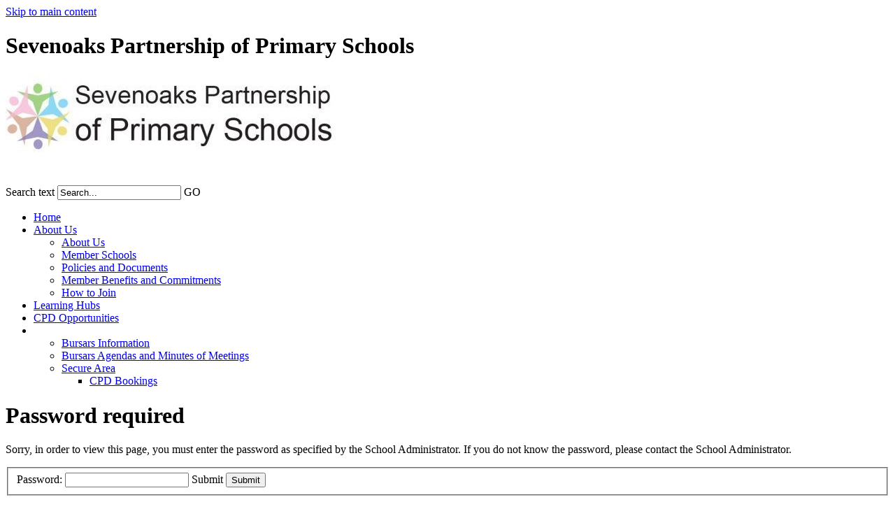

--- FILE ---
content_type: text/html
request_url: https://sevenoakspartnershipprimaryschools.org.uk/Bursars-Information/
body_size: 5490
content:
<!-- from CSV -->
<!DOCTYPE html>
<html lang="en">
<head>
	<!--pageID 8118-->
	
	<meta charset="UTF-8">
	<title>Sevenoaks Partnership of Primary Schools - Bursars Information</title>
	
        <meta name="description" content="Welcome to the website of the Sevenoaks Partnership of Primary Schools" />
        <meta name="keywords" content="Welcome to the website of the Sevenoaks Partnership of Primary Schools" />
        <meta name="author" content="Sevenoaks Partnership of Primary Schools website"/>
        
                <meta name="robots" content="INDEX, FOLLOW"/>
        
	<meta name="rating" content="General"/>
	<meta name="revisit-after" content="2 days"/>
	
            <meta property="og:site_name" content="Sevenoaks Partnership of Primary Schools" />
<meta property="og:title" content="Bursars Information" />
<meta property="og:url" content="https://sevenoakspartnershipprimaryschools.greenhousecms.co.uk/Bursars-Information" />
<meta property="og:type" content="website" />
<meta property="og:description" content="Minutes from the Bursar's Meeting held on September 23rd 2019" />
<meta name="twitter:card" content="summary" />
<meta name="twitter:title" content="Bursars Information" />
<meta name="twitter:description" content="Minutes from the Bursar's Meeting held on September 23rd 2019" />
<meta name="twitter:url" content="https://sevenoakspartnershipprimaryschools.greenhousecms.co.uk/Bursars-Information" />


<link rel="shortcut icon" href="/favicon.ico" />
	<link rel="icon" href="/favicon.ico" />
	
	<link href="/inc/c.css" rel="stylesheet" type="text/css" media="screen" />
	<link href="/admin/public/c_boxes_buttons.css" rel="stylesheet" type="text/css" media="screen" />
	
	<!-- MOBILE / RESPONSIVE -->
	

	<!-- Import IE8 and IE7 Stylesheets -->

	<!--[if lt IE 9]>
	  <script src="http://html5shiv.googlecode.com/svn/trunk/html5.js"></script>
	  <link href="/inc/c_IE8.css" rel="stylesheet" type="text/css" media="screen" />
	<![endif]-->
	<!--[if lt IE 8]>
	  <link href="/inc/c_IE7.css" rel="stylesheet" type="text/css" media="screen" />
	<![endif]-->

	<!-- Current position in navigation -->

	<style type="text/css">
		.nav li a#nav1615  					{color: #FFF!important;font-weight: 600;}
		#SideHeadingPages li a#subID8118		{background-color: #f5f5f5;}
		#SideHeadingPages li a#childID8118	{background-color: #f5f5f5}
		ul li.sidelist_li				{display:none;}
		ul li.PPID8118				{display:block; }
	</style>

	<!-- Import jQuery -->

	<script type="text/javascript" src="https://ajax.googleapis.com/ajax/libs/jquery/1.8.3/jquery.min.js"></script>

	<!-- If using using Google Webfonts, link to the external CSS file here -->





</head>

<body class="body_8118">



<!-- Wrapper -->

<a href="#mainholder" class="skip-link">Skip to main content</a>

<div id="wrapper">

    <!-- Header -->

    <header>
	    
	    
	    <div class="sec-logo">
	            <div class="wrapper">
	                <!-- Logobar -->
	                <div id="logobar">
	                    <h1 class="hidden" title="Go to home page">Sevenoaks Partnership of Primary Schools</h1><!-- Title -->
	                    <h1><a href="/index.asp"><img id="logo" src="/i/design/Sevenoaks-Partnership-Logo.jpg" alt="Sevenoaks Partnership of Primary Schools" /></a></h1>
	                </div><!-- Slider -->
	                
	                <form method="post" action="/inc/Search/" id="FS">
	                    <label for="search-field" class="hidden">Search text</label>
	                    <input name="S" type="text" id="search-field" onfocus="resetsearch()" value="Search...">
	                    <label for="search-submit" class="hidden">GO</label>
	                    <input type="image" id="search-submit" src="/i/design/bg_button_search.png" alt="Search this website" role="button" width="16" height="16">
	                </form>
				</div>
			</div><!-- sec-logo -->
			
			<div class="sec-nav">
				<div class="wrapper">
	                <div id="navholder">
	                    <!-- Search Form -->
	
	                    <!-- Navigation -->
	
	                    <nav>
	                        <ul id="dmenu" class="nav">
<li><a href="/" id="nav1609">Home</a>
</li><li><a href="/About-Us" id="nav1610">About Us</a>
<ul><li><a href="/About-Us-09092019131113">About Us</a>
</li><li><a href="/Member-Schools">Member Schools</a>
</li><li><a href="/Policies-and-Documents">Policies and Documents</a>
</li><li><a href="/Member-Benefits-and-Commitments">Member Benefits and Commitments</a>
</li><li><a href="/How-to-Join">How to Join</a>
</li></ul></li><li><a href="/Learning-Hubs" id="nav1611">Learning Hubs</a>
</li><li><a href="/CPD-Opportunities" id="nav1612">CPD Opportunities</a>
</li><li><a href="/Members-Area" id="nav1615">Members Area</a>
<ul><li><a href="/Bursars-Information">Bursars Information</a>
</li><li><a href="/Agendas-and-Minutes-of-Meetings">Bursars Agendas and Minutes of Meetings</a>
</li><li><a href="/CIO-Documents">Secure Area</a>
<ul><li><a href="/CPD-Flyers">CPD Bookings</a></li>
</ul></li></ul></li></ul>
	                    </nav>
	                </div>
	            </div> 
            </div><!-- sec-nav -->
	    
    </header>





	<!-- Main Holder -->

	<div id="mainholder">

	
            <div class="Content1Column">
			
						<h1>Password required</h1>
						
							<p class="message">Sorry, in order to view this page, you must enter the
							password as specified by the School Administrator.
If you do not know the password, please contact the School Administrator.</p>
						
						<form id="FormPW" name="FormPW" method="post" action="/Bursars-Information/index.asp?PCID=">
							<fieldset>
								<label for="password">Password:</label>
								<input name="password" type="password" class="formfield" id="password" maxlength="100" />
								<label for="Submit" class="hidden">Submit</label>
								<input name="Submit" type="submit" class="button" id="Submit" value="Submit" />
								<input name="PCID" type="hidden" id="PCID" value="" />
							</fieldset>
						</form>
					
            </div><!--closing div for adding content1column if a message is displayed-->
		

	</div>

</div>

<!-- Footer -->

<footer>
	<div class="wrapper">
		<!-- GSO Credit -->
		<p id="credit">School website by <a href="http://www.greenhouseschoolwebsites.co.uk/" rel="nofollow" target="_blank">Greenhouse School Websites</a></p>
		<!-- Contact Details -->
		<p>&copy;&nbsp;2026&nbsp;Sevenoaks Partnership of Primary Schools | <a href="/legal/index.asp">Terms of use</a><br />
			Address: The Green, Leigh, Kent, TN11 8QP<br />
			Telephone: 01732 832660 <br />
			Email: <a href="mailto:sevenoakspps@gmail.com">sevenoakspps@gmail.com</a>
		</p>
	</div>
</footer>

<section id="awards">
<div class="CMSawards" contenteditable="false"></div>

</section>

       <script type="text/javascript" src="/inc/js/scripts.min.js"></script>
    <script type="text/javascript">

    // Browser Detection
    browserBlast({
    devMode: false,
    supportedIE: '8',
    message: "Hey! Your browser is unsupported. Please upgrade for the best experience."
    });

 // Backstretch
    $("#slider").backstretch([
  		  	  	"/i/photos/Gallery/home/1.jpg" , 
  	  	"/i/photos/Gallery/home/110b.jpg" , 
  	  	"/i/photos/Gallery/home/1500x500.jpeg" , 
  	  	"/i/photos/Gallery/home/FoThUr8XoCAr7ba.jpeg" , 
  	  	"/i/photos/Gallery/home/FoY01QdXEAMNQkd.jpeg" , 

  	], {duration: 5000, fade: 750}
  	);
  	<!-- banimgs = 6 banimgsize = 337500 -->

  // Mobile Nav
jQuery(document).ready(function () {
    jQuery('nav#navholder').meanmenu({
      meanMenuContainer: '#wrapper', // Choose where meanmenu will be placed within the HTML
      meanScreenWidth: "770", // set the screen width you want meanmenu to kick in at
      meanRevealPosition: "center", // left right or center positions
      meanRevealPositionDistance: "", // Tweak the position of the menu from the left / right
      meanShowChildren: true, // true to show children in the menu, false to hide them
      meanExpandableChildren: true, // true to allow expand/collapse children
      meanRemoveAttrs: true, // true to remove classes and IDs, false to keep them
      meanDisplay: "block", // override display method for table cell based layouts e.g. table-cell
      removeElements: "" // set to hide page elements
    });
  });

    // Reset site search form on focus
    function resetsearch () { $("#search-field").val(""); }

    $(document).ready(function() {

    // Check to see if there's anything in sidebar
    var cl = $('.ColumnLeft nav').length;
    var cr = $('.ColumnRight nav').length;

    // If sidebars are empty, change Content2Column to Content1Column
    if (cl == 0 && cr == 0) {
      // $('.Content2Column').attr('class','Content1Column');
      // $('.ColumnLeft, .ColumnRight').hide();
    }

    // Add parent class to 2nd level links with children
    $("#dmenu li li a").each(function() {
      if ($(this).next().length > 0) {
        $(this).addClass("parent");
      };
    });

    // Add doubleTapToGo to navigation links
	$("#dmenu").doubleTapToGo(); /* touch device menus */

  	});

  	//RESPONSIVE CODE
  function checkWidth() {
	var windowSize = $(window).width();
	if (windowSize < 770) {
	  // If mobile: Insert sidebar after Content2Column
	  $(".ColumnLeft").insertAfter(".Content2Column");
	  $(".ColumnRight").insertAfter(".Content2Column");
	}
	else {
	  // Otherwise reposition sidebar before Content2Column
	  $(".ColumnLeft").insertBefore(".Content2Column");
	  $(".ColumnRight").insertBefore(".Content2Column");
	}
  }
  checkWidth();
  $(window).bind('resize orientationchange', function() {
    checkWidth();
  });


	//prevent # link from having action
	$('a[href="#"]').click(function(e) {
		e.preventDefault();
	});

</script>



<!-- reload on orientation or size change -->
<script type="text/javascript">
    window.onorientationchange = function() { 
        var orientation = window.orientation; 
            switch(orientation) { 
                case 0:
                case 90:
                // case -90: window.location.reload(); 
                break; } 
    };
</script><!--end orientation code-->





<script type="text/javascript" charset="UTF-8" src="/admin/public/cookies.js"></script>




<!-- hide sidebars if empty -->
<script type="text/javascript">
	var cleft = $.trim($('.ColumnLeft').text()).length;
	var cright = $.trim($('.ColumnRight').text()).length;
	// If sidebars are empty, change Content2Column to Content1Column
	if (cleft < 4 && cright < 4) {
	  $('.Content2Column').attr('class','Content1Column');
	  $('.ColumnLeft, .ColumnRight').hide();	}
	if (cleft > 4 && cright < 4) {
	  $('.Content3Column').attr('class','Content2Column');
	  $('.ColumnRight').hide();	}
	if (cleft < 4 && cright > 4) {
	  $('.Content3Column').attr('class','Content2Column');
	  $('.ColumnLeft').hide();	}
</script>
<!--end sidebar hide -->



<script type="text/javascript">	
	//// add tableborder class on small displays
	if ($(window).width() < 960) {
		$('table').each(function() {
			if ($(this).prop('scrollWidth') > $(this).width() ) {
				$(this).wrap("<div class='js-scrollable'></div>");
				if (!$(this).attr('class') || !$(this).attr('class').length) $(this).addClass('tableborder')
				new ScrollHint('.js-scrollable');
				}						
			})
	}
	
	if ($(window).width() < 500) {
		var MobileImage = $('#mainholder img');
			MobileImage.each(function () {
				var that = $(this);
				if (that.width() > 200) {
					that.addClass('imagefullwidth');
				}
			})
	}
	
	$( window ).resize(function() {
			$('table').each(function() {
					if (!$(this).attr('class') || !$(this).attr('class').length) $(this).addClass('tableborder')
				})
	});
	//$('table').click(function () {
		//$(".scroll-hint-icon'").hide();
		//});

	// block search from submitting if empty		
	document.getElementById("FS").onsubmit = function () {
		if (!document.getElementById("search-field").value) {
			 document.getElementById("search-field").placeholder='Enter search text';
			return false;
		}
	else {
		document.getElementById("search-submit").disabled = true;
				return true;
		}
	}

// add alt tags to .backstretch images
document.addEventListener('DOMContentLoaded', function () {
function addAltTags() {
const altImages = document.querySelectorAll('.backstretch img');
altImages.forEach(function (img) {if (!img.hasAttribute('alt') || img.getAttribute('alt').trim() === '') {img.setAttribute('alt', 'A photo from Sevenoaks Partnership of Primary Schools');}});}
addAltTags();
const altObserver = new MutationObserver(addAltTags);
altObserver.observe(document.querySelector('.backstretch'), {childList: true,subtree: true});
});
</script> 


<!-- inline modal code -->
	<link rel="stylesheet" href="/admin/inc/FrontEndFiles/modal/gswMultiModal.css">
	<script src="/admin/inc/FrontEndFiles/modal/gswMultiModal.js"></script>
<!-- end modal code -->


<!-- Stats -->

<!-- Global site tag (gtag.js) - Google Analytics -->
<script async src="https://www.googletagmanager.com/gtag/js?id=UA-149410010-1"></script>
<script>
  window.dataLayer = window.dataLayer || [];
  function gtag(){dataLayer.push(arguments);}
  gtag('js', new Date());

  gtag('config', 'UA-149410010-1');
</script>


</body>
</html>

